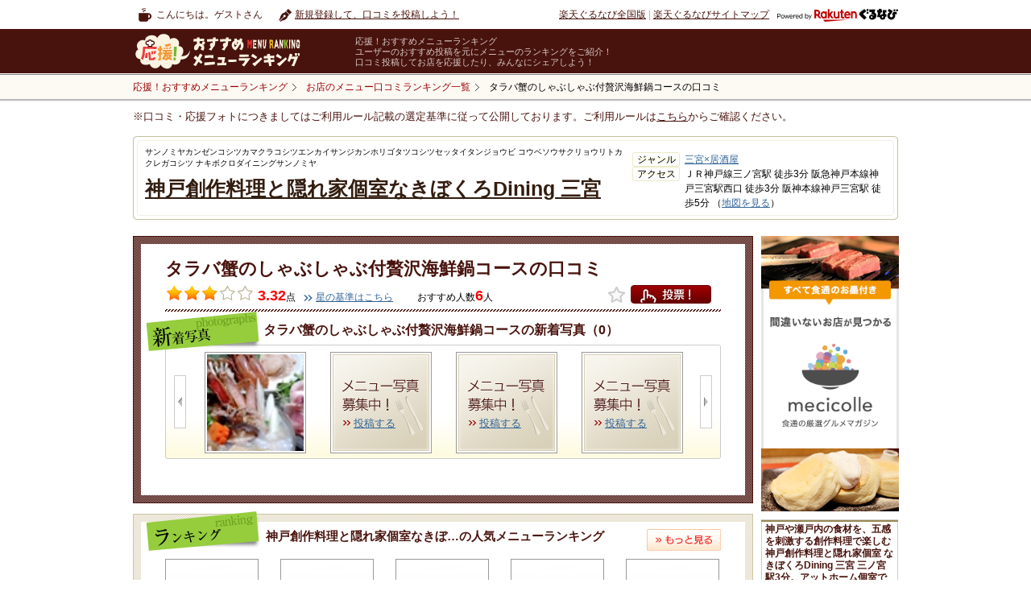

--- FILE ---
content_type: text/html
request_url: https://mr.gnavi.co.jp/details/?ds=164978&gShopId=k341502
body_size: 28398
content:
<?xml version="1.0" encoding="utf-8"?>
<!DOCTYPE html PUBLIC "-//W3C//DTD XHTML 1.0 Transitional//EN" "http://www.w3.org/TR/xhtml1/DTD/xhtml1-transitional.dtd">
<html xmlns="http://www.w3.org/1999/xhtml" xml:lang="ja" lang="ja" xmlns:fb="https://www.facebook.com/2008/fbml">
<head>
<meta http-equiv="content-type" content="text/html; charset=utf-8" />
<meta http-equiv="content-language" content="ja" />
<meta http-equiv="content-style-type" content="text/css" />
<meta http-equiv="content-script-type" content="text/ecmascript" />
<meta name="keywords" content="神戸創作料理と隠れ家個室なきぼくろDining 三宮,口コミ,クチコミ,オススメ,おすすめ,メニューの口コミ,人気メニューランキング,タラバ蟹のしゃぶしゃぶ付贅沢海鮮鍋コース" />
<meta name="description" content="楽天ぐるなび - 神戸創作料理と隠れ家個室なきぼくろDining 三宮(兵庫)の口コミをご紹介。みんなで投稿してグルメの情報の輪を広げよう。" />
<meta name="mixi-check-robots" content="noimage" />
<meta property="og:url" content="https://mr.gnavi.co.jp/details/?ds=164978&amp;gShopId=k341502" />
<meta property="og:site_name" content="[応援！おすすめメニューランキング]Powered by 楽天ぐるなび" />
<meta property="fb:app_id" content="181890651864283" />
<meta property="og:title" content="タラバ蟹のしゃぶしゃぶ付贅沢海鮮鍋コース/神戸創作料理と隠れ家個室なきぼくろDining 三宮" />
<meta property="og:description" content="楽天ぐるなびユーザーの投稿をもとに作成した神戸創作料理と隠れ家個室なきぼくろDining 三宮のタラバ蟹のしゃぶしゃぶ付贅沢海鮮鍋コースの詳細情報です。神戸創作料理と隠れ家個室なきぼくろDining 三宮のタラバ蟹のしゃぶしゃぶ付贅沢海鮮鍋コースについての写真、コメント、価格情報などなど。[応援！おすすめメニューランキング]Powered by 楽天ぐるなび" />
<meta property="og:image" content="https://mr.gnavi.co.jp/img/common/noimage.png"/>
<meta name="mixi-check-description" content="楽天ぐるなびユーザーの投稿をもとに作成した神戸創作料理と隠れ家個室なきぼくろDining 三宮のタラバ蟹のしゃぶしゃぶ付贅沢海鮮鍋コースの詳細情報です。のについての写真、コメント、価格情報などなど。[応援！おすすめメニューランキング]Powered by 楽天ぐるなび" />
<link rel="mixi-check-image" type="image/jpeg" href="https://mr.gnavi.co.jp/img/common/noimage.png" />
<link rel="index" href="https://mr.gnavi.co.jp/details/?ds=164978&amp;gShopId=k341502" />
<link rel="canonical" href="https://mr.gnavi.co.jp/details/?ds=164978&amp;gShopId=k341502" />
<title>タラバ蟹のしゃぶしゃぶ付贅沢海鮮鍋コースの口コミ + 神戸創作料理と隠れ家個室なきぼくろDining 三宮｜ - 楽天ぐるなび</title>
<link type="text/css" rel="stylesheet" href="https://mr.gnavi.co.jp/css/import.css" />
<link type="text/css" rel="stylesheet" href="https://mr.gnavi.co.jp/css/rating.css" />
<link type="text/css" rel="stylesheet" href="https://mr.gnavi.co.jp/css/superbox.css" />
<link type="text/css" rel="stylesheet" href="https://mr.gnavi.co.jp/css/1031_style.css" />
<link rel="stylesheet" type="text/css" href="https://mr.gnavi.co.jp/css/smartphonelink.css" />
<link type="text/css" rel="stylesheet" href="https://mr.gnavi.co.jp/click/css/import.css" />
<link type="text/css" rel="stylesheet" href="https://mr.gnavi.co.jp/click/js/colorbox/colorbox.css" />
<link rel="stylesheet" type="text/css" href="https://www.gnavi.co.jp/img/lib/sm/sm.css" />
<link type="text/css" rel="stylesheet" href="/cont/css/rating.css" />
<link rel="stylesheet" type="text/css" href="/details/css/bookmarkFloat.css" media="screen" />
<link rel="stylesheet" type="text/css" href="/mypage/js/BubblePopup/jquery.bubblepopup.v2.3.1.css" media="screen" />
<link rel="stylesheet" type="text/css" href="/mypage/js/fancybox/jquery.fancybox-1.3.4.css" media="screen" />
<link rel="stylesheet" type="text/css" href="/mypage/js/colorbox/color.css" media="screen" />

<link rel="stylesheet" type="text/css" href="/css/tpl_header.css" />
<link rel="stylesheet" type="text/css" href="/css/tpl_style_existing.css" />
<link rel="stylesheet" type="text/css" href="/css/tpl_style_campaign.css" />
<link rel="stylesheet" type="text/css" href="/css/smartphonelink.css" />
<link rel="stylesheet" type="text/css" href="/search/css/searchgid.css" />
<script src="https://site.gnavi.co.jp/analysis/gtm_nt.js" async></script>
<script async src="https://securepubads.g.doubleclick.net/tag/js/gpt.js"></script>
<script type="application/javascript" src="//anymind360.com/js/8600/ats.js"></script></head><body id="kuchikomi">
<div id="header">
	<div id="hdNav" class="clfix">
		<p class="hdUser">こんにちは。ゲストさん</p>
		<ul class="clfix hdMyNav">
							<li class="hdReco">
					<a href="https://mr.gnavi.co.jp/cont/">新規登録して、口コミを投稿しよう！</a>
				</li>
					</ul>
		<ul class="hdSiteNav">
			<li><a href="https://www.gnavi.co.jp/">楽天ぐるなび全国版</a>&nbsp;|&nbsp;</li>
			<li><a href="https://www.gnavi.co.jp/sitemap/">楽天ぐるなびサイトマップ</a></li>
			<li class="logoGnavi"><a href="https://www.gnavi.co.jp/"><img src="/img/common/logo_h16_powered_by.svg" class="headerlogo" alt="Powered by 楽天ぐるなび" title="Powered by 楽天ぐるなび" /></a></li>
		</ul>
	<!--/hdNavi--></div>
	<div id="hdCts">
		<div id="hdInr" class="clfix">
			<div id="logo"><a href="https://mr.gnavi.co.jp/"><img src="/img/common/logo.gif" width="260" height="47" alt="応援！おすすめメニューランキング" title="応援！おすすめメニューランキング" /></a></div>
			<dl class="hdTxt">
				<dt>応援！おすすめメニューランキング</dt>
				<dd>ユーザーのおすすめ投稿を元にメニューのランキングをご紹介！<br />口コミ投稿してお店を応援したり、みんなにシェアしよう！</dd>
			</dl>
		</div>
	<!--/hdCts--></div>
<!--/header--></div>

<div id="bcWrap">
	<div id="bcWrapStyle">
		<div id="bcInr" class="clfix">
			<div id="breadcrumb"><div itemscope itemtype="https://schema.org/BreadcrumbList"><a href="/" itemprop="url"><span itemprop="title">応援！おすすめメニューランキング</span></a></div><div itemscope itemtype="https://schema.org/BreadcrumbList"><a href="https://mr.gnavi.co.jp/search/gid/k341502" itemprop="url"><span itemprop="title">お店のメニュー口コミランキング一覧</span></a></div><div itemscope itemtype="https://schema.org/BreadcrumbList"><strong itemprop="title">タラバ蟹のしゃぶしゃぶ付贅沢海鮮鍋コースの口コミ</strong></div><!-- /breadcrumb --></div>
		</div>
	</div>
	<div class="selectionCriteria">※口コミ・応援フォトにつきましてはご利用ルール記載の選定基準に従って公開しております。ご利用ルールは<a href="/cont/help/rule.html">こちら</a>からご確認ください。</div><!-- /bcWrap --></div>
<input type="hidden" id="menuId" name="menuId" value="164978" />
	<div id="wrap">
<!-- ↓特集バナー（PC用） -->
<!-- ↑特集バナー（PC用） -->
		<div class="kuchikomi_title">
			<div class="inner clfix">
				<div class="title">
					<p class="stitle">サンノミヤカンゼンコシツカマクラコシツエンカイサンジカンホリゴタツコシツセッタイタンジョウビ コウベソウサクリョウリトカクレガコシツ ナキボクロダイニングサンノミヤ</p>
					<p class="mtitle"><a href="https://r.gnavi.co.jp/k341502/" class="col_brown01" target="_blank">神戸創作料理と隠れ家個室なきぼくろDining 三宮</a></p>
				</div>
				<div class="info">
					<ul>
												<li>
							<p>ジャンル</p><span><a target="_blank" href="https://r.gnavi.co.jp/area/aream3502/izakaya/rs/">三宮×居酒屋</a></span>
						</li>
												<li>
							<p>アクセス</p><span>ＪＲ神戸線三ノ宮駅 徒歩3分 
阪急神戸本線神戸三宮駅西口 徒歩3分 
阪神本線神戸三宮駅 徒歩5分 （<a href="https://r.gnavi.co.jp/k341502/map/" target="_blank">地図を見る</a>）</span>
						</li>
					</ul>
				</div>
			</div>
		</div>

				<!--//#kuchikomi_nav-->
		<div id="content">
			<div id="main">
				<div class="menu_detail">
					<div class="inner">
						<div class="top">
														<div itemscope itemtype="http://data-vocabulary.org/Review-aggregate">
							<div class="title">
								<h1><span itemprop="itemreviewed">タラバ蟹のしゃぶしゃぶ付贅沢海鮮鍋コース</span>の口コミ
																										</h1>
							</div>
							<div class="detail">
																	 										<p class="point">
											<span class="stars"><img src="https://mr.gnavi.co.jp/img/star_m_full.png" width="22" height="19" alt="" /><img src="https://mr.gnavi.co.jp/img/star_m_full.png" width="22" height="19" alt="" /><img src="https://mr.gnavi.co.jp/img/star_m_full.png" width="22" height="19" alt="" /><img src="https://mr.gnavi.co.jp/img/star_m_0.png" width="22" height="19" alt="" /><img src="https://mr.gnavi.co.jp/img/star_m_0.png" width="22" height="19" alt="" /></span><strong><meta itemprop="rating" content="3.32" />3.32</strong><span class="px12">点</span>
										</p>
										<p class="px12 mgt5"><a href="https://mr.gnavi.co.jp/cont/help/score.html" class="link_arrow01" target="_blank">星の基準はこちら</a></p>
																									 									<p class="mgl20"><span class="px12">おすすめ人数</span><strong><span itemprop="votes">6</span></strong><span class="px12">人</span></p>
																<div class="vote">
																			<span class="bookmarkbtn left">
											<a href="/mypage/bookmark/menu/ajax/single_view.php?id=164978&amp;t=1769013759">
												<img width="21" height="20" class="Tooltips sign01 " alt="お気に入りボタン" src="../img/spacer.gif" />
											</a>
										</span>
																		<a href="#float_oneclick1" class="float_oneclick1" rel="https://mr.gnavi.co.jp/click/?sid=k341502&amp;mid=164978" >投票！</a></div>
																		<div>&nbsp;</div>
																</div>
															</div>
							</div>

														<div class="main_slide">
								<h2>タラバ蟹のしゃぶしゃぶ付贅沢海鮮鍋コースの新着写真（0）</h2>
								<p class="left"><a href="#" id="new_photo_slide_left">左へ</a></p>
								<div id="new_photo_slide" class="pic_list">
								<div class="pic_list_inner">
									<ul>
																																<li>
												<a href="#dom_window_164978_shop" class="dom_window_164978_shop wrap float_window05" id="page_1">
													<img src="https://mr.gnavi.co.jp/cont/rest_image/bc/k341502pm6_26.jpg?q=80" alt="タラバ蟹のしゃぶしゃぶ付贅沢海鮮鍋コース" class="trimSqua120" />
												</a>
											</li>
																																											<li class="no_photo" ><a href="https://mr.gnavi.co.jp/cont/?gShopId=k341502&amp;menuName=%E3%82%BF%E3%83%A9%E3%83%90%E8%9F%B9%E3%81%AE%E3%81%97%E3%82%83%E3%81%B6%E3%81%97%E3%82%83%E3%81%B6%E4%BB%98%E8%B4%85%E6%B2%A2%E6%B5%B7%E9%AE%AE%E9%8D%8B%E3%82%B3%E3%83%BC%E3%82%B9">投稿する</a></li>
																																											<li class="no_photo" ><a href="https://mr.gnavi.co.jp/cont/?gShopId=k341502&amp;menuName=%E3%82%BF%E3%83%A9%E3%83%90%E8%9F%B9%E3%81%AE%E3%81%97%E3%82%83%E3%81%B6%E3%81%97%E3%82%83%E3%81%B6%E4%BB%98%E8%B4%85%E6%B2%A2%E6%B5%B7%E9%AE%AE%E9%8D%8B%E3%82%B3%E3%83%BC%E3%82%B9">投稿する</a></li>
																																											<li class="no_photo" ><a href="https://mr.gnavi.co.jp/cont/?gShopId=k341502&amp;menuName=%E3%82%BF%E3%83%A9%E3%83%90%E8%9F%B9%E3%81%AE%E3%81%97%E3%82%83%E3%81%B6%E3%81%97%E3%82%83%E3%81%B6%E4%BB%98%E8%B4%85%E6%B2%A2%E6%B5%B7%E9%AE%AE%E9%8D%8B%E3%82%B3%E3%83%BC%E3%82%B9">投稿する</a></li>
																														</ul>
								</div>
								</div>
								<p class="right"><a href="#" id="new_photo_slide_right">右へ</a></p>
							</div>
																					<div>&nbsp;</div>
							
													</div>
					</div>
					<!--//menu_detail-->

					<div class="menu_ranking mrb">
												<div class="top">
							<h2>神戸創作料理と隠れ家個室なきぼ…の人気メニューランキング</h2>
							<a href="https://mr.gnavi.co.jp/search/gid/k341502">もっと見る</a>
						</div>
						<div class="bottom">
							<div class="inner clfix">
								<ul><li ><div class="pic"><a href="https://mr.gnavi.co.jp/details/?ds=110586&amp;gShopId=k341502"><img src="img/rank_no_image.png?q=80" class="trimSqua110" alt="ちゃんこ鍋コース" /></a></div><div class="mid"><img src="https://mr.gnavi.co.jp/img/medals01.png" alt="ちゃんこ鍋コース" width="35" height="47" class="floatL" /><a href="https://mr.gnavi.co.jp/details/?ds=110586&amp;gShopId=k341502" class="col_brown01">ちゃんこ鍋コース</a></div><div class="stars"><img src="https://mr.gnavi.co.jp/img/star_ss_full.png" width="15" height="13" alt="" /><img src="https://mr.gnavi.co.jp/img/star_ss_full.png" width="15" height="13" alt="" /><img src="https://mr.gnavi.co.jp/img/star_ss_full.png" width="15" height="13" alt="" /><img src="https://mr.gnavi.co.jp/img/star_ss_0.png" width="15" height="13" alt="" /><img src="https://mr.gnavi.co.jp/img/star_ss_0.png" width="15" height="13" alt="" /><span><strong>3.35</strong>点</span></div></li><li ><div class="pic"><a href="https://mr.gnavi.co.jp/details/?ds=164978&amp;gShopId=k341502"><img src="img/rank_no_image.png?q=80" class="trimSqua110" alt="タラバ蟹のしゃぶしゃぶ付贅沢海鮮鍋コース" /></a></div><div class="mid"><img src="https://mr.gnavi.co.jp/img/medals02.png" alt="タラバ蟹のしゃぶしゃぶ付贅沢海鮮鍋コース" width="35" height="47" class="floatL" /><a href="https://mr.gnavi.co.jp/details/?ds=164978&amp;gShopId=k341502" class="col_brown01">タラバ蟹のしゃぶしゃぶ付贅沢海鮮鍋コース</a></div><div class="stars"><img src="https://mr.gnavi.co.jp/img/star_ss_full.png" width="15" height="13" alt="" /><img src="https://mr.gnavi.co.jp/img/star_ss_full.png" width="15" height="13" alt="" /><img src="https://mr.gnavi.co.jp/img/star_ss_full.png" width="15" height="13" alt="" /><img src="https://mr.gnavi.co.jp/img/star_ss_0.png" width="15" height="13" alt="" /><img src="https://mr.gnavi.co.jp/img/star_ss_0.png" width="15" height="13" alt="" /><span><strong>3.32</strong>点</span></div></li><li ><div class="pic"><a href="https://mr.gnavi.co.jp/details/?ds=222008&amp;gShopId=k341502"><img src="img/rank_no_image.png?q=80" class="trimSqua110" alt="豆乳チーズフォンデュコース" /></a></div><div class="mid"><img src="https://mr.gnavi.co.jp/img/medals03.png" alt="豆乳チーズフォンデュコース" width="35" height="47" class="floatL" /><a href="https://mr.gnavi.co.jp/details/?ds=222008&amp;gShopId=k341502" class="col_brown01">豆乳チーズフォンデュコース</a></div><div class="stars"><img src="https://mr.gnavi.co.jp/img/star_ss_full.png" width="15" height="13" alt="" /><img src="https://mr.gnavi.co.jp/img/star_ss_full.png" width="15" height="13" alt="" /><img src="https://mr.gnavi.co.jp/img/star_ss_full.png" width="15" height="13" alt="" /><img src="https://mr.gnavi.co.jp/img/star_ss_0.png" width="15" height="13" alt="" /><img src="https://mr.gnavi.co.jp/img/star_ss_0.png" width="15" height="13" alt="" /><span><strong>3.30</strong>点</span></div></li><li ><div class="pic"><a href="https://mr.gnavi.co.jp/details/?ds=11586&amp;gShopId=k341502"><img src="img/rank_no_image.png?q=80" class="trimSqua110" alt="産地直送　薩摩地鶏のレバー刺" /></a></div><div class="mid"><img src="https://mr.gnavi.co.jp/img/medals04.png" alt="産地直送　薩摩地鶏のレバー刺" width="35" height="47" class="floatL" /><a href="https://mr.gnavi.co.jp/details/?ds=11586&amp;gShopId=k341502" class="col_brown01">産地直送　薩摩地鶏のレバー刺</a></div><div class="stars"><img src="https://mr.gnavi.co.jp/img/star_ss_full.png" width="15" height="13" alt="" /><img src="https://mr.gnavi.co.jp/img/star_ss_full.png" width="15" height="13" alt="" /><img src="https://mr.gnavi.co.jp/img/star_ss_full.png" width="15" height="13" alt="" /><img src="https://mr.gnavi.co.jp/img/star_ss_0.png" width="15" height="13" alt="" /><img src="https://mr.gnavi.co.jp/img/star_ss_0.png" width="15" height="13" alt="" /><span><strong>3.21</strong>点</span></div></li><li class="last"><div class="pic"><a href="https://mr.gnavi.co.jp/details/?ds=373009&amp;gShopId=k341502"><img src="img/rank_no_image.png?q=80" class="trimSqua110" alt="とろとろ生湯葉の刺身" /></a></div><div class="mid"><img src="https://mr.gnavi.co.jp/img/medals05.png" alt="とろとろ生湯葉の刺身" width="35" height="47" class="floatL" /><a href="https://mr.gnavi.co.jp/details/?ds=373009&amp;gShopId=k341502" class="col_brown01">とろとろ生湯葉の刺身</a></div><div class="stars"><img src="https://mr.gnavi.co.jp/img/star_ss_full.png" width="15" height="13" alt="" /><img src="https://mr.gnavi.co.jp/img/star_ss_full.png" width="15" height="13" alt="" /><img src="https://mr.gnavi.co.jp/img/star_ss_full.png" width="15" height="13" alt="" /><img src="https://mr.gnavi.co.jp/img/star_ss_0.png" width="15" height="13" alt="" /><img src="https://mr.gnavi.co.jp/img/star_ss_0.png" width="15" height="13" alt="" /><span><strong>3.18</strong>点</span></div></li></ul>
							</div>
						</div>
											</div>
					<!--//menu_ranking-->

					<div class="about_link">
						<h4>関連リンク</h4>
						<div class="list">
							<a href="https://mr.gnavi.co.jp/area/hyogo/2835023502/">三宮の人気メニューランキング</a>
						</div>
					</div>
					<div class="totop">
						<a href="https://mr.gnavi.co.jp/">応援！おすすめメニューランキングトップへ</a>
					</div>
				</div>
				<!--//#main-->
																			<div id="side" style="background: none;">
<!-- banner -->
<div style="margin-bottom:10px;"><a href="https://mecicolle.gnavi.co.jp/" target="_blank"><img src="/img/bn/mecicolle/side_225x450.png" width="171" alt=""></a></div>
<!-- /banner -->
	<div class="top">
		<p>神戸や瀬戸内の食材を、五感を刺激する創作料理で楽しむ
神戸創作料理と隠れ家個室
なきぼくろDining 三宮 三ノ宮駅3分。アットホーム個室で存分に語り合う の<br>
		売れ筋メニュー</p>
	</div>
		<div id="side_ranking_wrap">
		<div id="side_ranking_inner" style="top: 0px; ">
												<div class="rankingset"><div class="pics"><img src="https://rimage.gnst.jp/rest/img/76x0v6mt0000/t_0ncb.jpg" alt="瀬戸内でとれる旬魚介をお造りやカルパッチョで" title="瀬戸内でとれる旬魚介をお造りやカルパッチョで" height="136"></div>
				<p class="name">瀬戸内でとれる旬魚介を…</p>
				<a href="#float_oneclick1_hotseller" class="float_oneclick1_hotseller btn_vote" rel="https://mr.gnavi.co.jp/click/?sid=k341502&mn=%E7%80%AC%E6%88%B8%E5%86%85%E3%81%A7%E3%81%A8%E3%82%8C%E3%82%8B%E6%97%AC%E9%AD%9A%E4%BB%8B%E3%82%92%E3%81%8A%E9%80%A0%E3%82%8A%E3%82%84%E3%82%AB%E3%83%AB%E3%83%91%E3%83%83%E3%83%81%E3%83%A7%E3%81%A7">投票！</a>
			</div>
									<div class="rankingset"><div class="pics"><img src="https://rimage.gnst.jp/rest/img/76x0v6mt0000/t_0nar.jpg" alt="お肉も美味しい！淡路牛や、鹿児島より薩摩地鶏・霧島熟成豚を入荷！" title="お肉も美味しい！淡路牛や、鹿児島より薩摩地鶏・霧島熟成豚を入荷！" height="136"></div>
				<p class="name">お肉も美味しい！淡路牛…</p>
				<a href="#float_oneclick2_hotseller" class="float_oneclick2_hotseller btn_vote" rel="https://mr.gnavi.co.jp/click/?sid=k341502&mn=%E3%81%8A%E8%82%89%E3%82%82%E7%BE%8E%E5%91%B3%E3%81%97%E3%81%84%EF%BC%81%E6%B7%A1%E8%B7%AF%E7%89%9B%E3%82%84%E3%80%81%E9%B9%BF%E5%85%90%E5%B3%B6%E3%82%88%E3%82%8A%E8%96%A9%E6%91%A9%E5%9C%B0%E9%B6%8F%E3%83%BB%E9%9C%A7%E5%B3%B6%E7%86%9F%E6%88%90%E8%B1%9A%E3%82%92%E5%85%A5%E8%8D%B7%EF%BC%81">投票！</a>
			</div>
					</div>
	</div>
	</div>											</div>
		<!--//#content-->
	</div>
	<!--/commentListControl-->
		<br /><br />

<!-- ******************************* DOM window ******************************* -->

<div id="float_window05">
<div class="float_img">

	<div class="contents_wrap">
	<div id="float_img_inner" class="inner clfix">

									
	</div>
	</div>

	<div class="btn_left"><a href="#" id="float_img_left">左</a></div>
	<div class="btn_right"><a href="#" id="float_img_right">右</a></div>
	<div class="btn_close"><a href="#" class="closeDOMWindow">閉じる</a></div>
</div>
</div>
	<!--//#wrap-->
	
<div id="float_oneclick">
	<div class="pop_window">
		<div class="close_bar">
			<p class="title">応援！おすすめメニューランキング</p>
			<p class="close"><a href="#" class="closeDOMWindow"><img src="/click/img/btn_close.png" width="14" height="14" alt="" /></a></p>
		</div>
		
		<!-- Input Score Dom Window -->
		<div class="article03 input hide">
			<div class="name_title">
				<p class="px12">【店名】</p>
				<p><strong>メニュー名</strong></p>
			</div>
			<div class="domAlert mgt5">
				<p class="hide">総合評価を選択してください。</p>
			</div>
			<div id="rate1" class="rating sbsize">&nbsp;</div>
			<p class="px12 mgt10 clear">メニューのおいしさを<img src="/click/img/icon_singlestar.png" alt="" width="18" height="18" class="valnB" />で評価してください。</p>
			<p style="background-color: white;" class="px12 mgt10">投票前に必ず<a href="/cont/help/rule.html" target="_blank">応援！おすすめメニューランキング投稿ルール</a>をご確認ください。</p>
			<p class="mgt10 alnC"><a href="javascript:void(0);" class="btn_vote">投票する</a></p>
		</div>
		
		<!-- Vote Complete Dom Window -->
		<div class="article03 complete hide">
			<p class="finish"><strong>投票を受け付けました。</strong></p>
			<!--<p class="px12 mgt20">投票いただいた星評価点数は、10/31以降にサイトに反映されます。</p>-->
			<p class="mgt25">こちらのお店に追加投稿する場合は、<br />下記投稿フォームよりご投稿ください。</p>

			<p class="mgt25 alnC"><a href="/cont/?g=1&gShopId=k341502" class="btn_nextmenu" target="_blank">続けて他の応援フォトを投稿</a><br />
			<a href="javascript:void(0);" class="votemenu" target="_blank">口コミ投稿履歴一覧へ</a></p>
		</div>
		
		<!-- no shop Dom Window -->
		<div class="article01 noShop hide">
			<p class="dred16"><strong>該当のお店が見つかりませんでした。</strong></p>
			<p class="px12 mgt10">楽天ぐるなびに掲載されていない店舗情報の登録をお願いします。</p>
			<p class="mgt10 alnC"><strong><a href="https://ssl.gnavi.co.jp/userpost/" class="btn_regist" target="_blank">レストラン情報の登録</a></strong></p>
			<div class="inner01"> 
				<p class="dred12 px13"><strong>【レストラン情報登録のご注意】</strong></p>
				<p>
					移動式など住所の無い店舗、イートインが無いテイクアウト専門の店舗、<br />
					電話番号の無い店舗は登録ができませんのでご注意下さい。
				</p>
			</div>
		</div>
		
		<!-- Not Login Dom Window -->
		<div class="article02 notLogin hide">
			<div class="domAlert mgt5">
				<p class="error_msg">
					未ログイン状態です。
				</p>
			</div>
			<div>
				<p>投稿する場合は、ログインする必要があります。</p>
			</div>
			<p class="mgt25 alnC isTest hide">
				<a href="https://my.gnavi.co.jp/authority/login/?cType=myinquiry02&regCnt=menu_rank&rUrl=" target="_blank">ログイン</a>
			</p>
			<p class="mgt25 alnC isReal hide">
				<a href="https://my.gnavi.co.jp/authority/login/?cType=myinquiry02&regCnt=menu_rank&rUrl=" target="_blank">ログイン</a>
			</p>
		</div>
		
		<!-- duplication menu vote Error Dom Window -->
		<div class="article04 duplicationError hide">
			<div class="domAlert mgt5">
				<p class="error_msg">メニューへの投稿は、1メニューにつき1回までとなります。投稿したメニューを削除して再度投稿するか、他のおすすめメニューを投稿してください。</p>
			</div>
			<p class="mgt25 alnC"><a href="javascript:void(0);" class="toukouichiran" target="_blank">続けて他の応援フォトを投稿</a><br>
			<input type="hidden" id="votePageParam" value="g=1&gShopId=k341502">
			<a href="javascript:void(0);" class="votemenu" target="_blank" style="width:344px;">口コミ投稿履歴一覧へ</a></p>
		</div>
		
		<!-- vote limit Error Dom Window -->
		<div class="article06 voteLimitError hide">
			<div class="domAlert mgt5">
				<p class="error_msg">1店舗あたり投稿できるメニュー数は最大5メニューまでとなります。<br>
					すでに投稿しているメニューを削除してから新しいメニューを投稿するか、<br>
					他の店舗のおすすめメニューを投稿してください。
				</p>
			</div>
			<p class="mgt30 alnC"><a href="javascript:void(0);" class="votemenu" target="_blank">口コミ投稿履歴一覧へ</a></p>
		</div>
		
		<!-- Selected Menu Error Dom Window -->
		<div class="article01 systemError hide">
			<p class="dred16"><strong>システムエラー</strong></p>
			<p class="px12 mgt10 message"></p>
		</div>
	</div>
</div>
<!--footer-->
<!--<div id="footer02">このホームページの<a href="https://www3.gnavi.co.jp/webmaster/basic/index.php?bu=https://mr.gnavi.co.jp&bn=%8e%84%82%cc%82%a8%82%b7%82%b7%82%df%83%81%83j%83%85%81%5b%83%89%83%93%83L%83%93%83O&ml=Menu_Rank">ご意見ご質問はこちら</a><br />-->
<div id="footer02">このホームページの<a href="https://ssl.gnavi.co.jp/webmaster/inquiry/index.php?cid=mr&type=reputation">ご意見ご質問はこちら</a><br />
Copyright&copy; Gurunavi, Inc. All rights reserved.</div>
</div>
<script type="text/ecmascript" src="https://c-www.gnst.jp/img/lib/jquery-1.6.2.js"></script>
<script type="text/javascript" src="https://mr.gnavi.co.jp/js/jqueryVerticalMiddle.js"></script>

<script type="text/ecmascript" src="https://www.gnavi.co.jp/img/lib/sm/sm.js"></script>
<script type="text/ecmascript" src="https://mr.gnavi.co.jp/js/side_ranking.js"></script>
<script type="text/javascript" src="https://my.gnavi.co.jp/lib/jquery.cookie.js"></script>
<script type="text/javascript" src="https://mr.gnavi.co.jp/click/js/colorbox/jquery.colorbox.js"></script>
<script type="text/javascript" src="https://mr.gnavi.co.jp/click/js/jquery.rating.js"></script>
<script type="text/javascript" src="https://mr.gnavi.co.jp/click/js/rating.js"></script>
<script type="text/javascript" src="https://mr.gnavi.co.jp/click/js/jquery.DOMWindow.js"></script>
<script type="text/javascript" src="https://mr.gnavi.co.jp/click/js/jquery.oneclick.js"></script>
<script type="text/javascript" src="https://mr.gnavi.co.jp/click/js/oneclick.js"></script>


<script type="text/javascript" src="/mypage/js/fancybox/jquery.fancybox-1.3.4.pack.js"></script>
<script type="text/javascript" src="/mypage/js/jquery.raty.js"></script>
<script type="text/javascript" src="/mypage/js/BubblePopup/jquery.bubblepopup.v2.3.1.min.js" ></script>
<script type="text/javascript" src="/mypage/js/jquery.fitInRect.js" ></script>
<script type="text/javascript" src="/mypage/js/bookmark/jquery.bookmarkFloat.js"></script>
<script type="text/javascript" src="/mypage/js/cookie_auth.js"></script>
<script type="text/ecmascript" src="https://mr.gnavi.co.jp/details/js/jquery.DOMWindow.js"></script>
<script type="text/ecmascript" src="https://mr.gnavi.co.jp/details/js/new_photo_slide.js"></script>
<script type="text/javascript" src="/mypage/js/jquery.fitInRect.js"></script>
<script type="text/javascript" src="https://mr.gnavi.co.jp/details/js/details.js"></script>
	<script src="https://site.gnavi.co.jp/analysis/ga_measure.js" async></script>
</body>
</html>

--- FILE ---
content_type: text/css
request_url: https://mr.gnavi.co.jp/click/css/import.css
body_size: 99
content:
@charset "utf-8";

/* CSS Document */
@import"reset.css";
@import"layout.css";
@import"rating.css";

--- FILE ---
content_type: application/javascript
request_url: https://mr.gnavi.co.jp/click/js/oneclick.js
body_size: 123
content:
jQuery(function($){
	
	//Exsc
	$('a[rel][class^="float_oneclick"]').oneClick({
											isDevelop:false
										});
});

--- FILE ---
content_type: application/javascript; charset=utf-8
request_url: https://fundingchoicesmessages.google.com/f/AGSKWxX8vabI-EaIp2tb_1nf2Q1BaKbCqEcxR_g6H9DvcSikgpn7XXC6hFn9u_p82U3nMu47KknJZg8HdUkkNWqMzFdYLE1q13cmFTY9L2OcNkyaNBBN5mMkO35ceeRwsPnfKbY80XXAVw==?fccs=W251bGwsbnVsbCxudWxsLG51bGwsbnVsbCxudWxsLFsxNzY5MDEzNzY4LDc0MDAwMDAwMF0sbnVsbCxudWxsLG51bGwsW251bGwsWzcsMTksNiwxNV0sbnVsbCxudWxsLG51bGwsbnVsbCxudWxsLG51bGwsbnVsbCxudWxsLG51bGwsMV0sImh0dHBzOi8vbXIuZ25hdmkuY28uanAvZGV0YWlscy8iLG51bGwsW1s4LCI5b0VCUi01bXFxbyJdLFs5LCJlbi1VUyJdLFsxNiwiWzEsMSwxXSJdLFsxOSwiMiJdLFsxNywiWzBdIl0sWzI0LCIiXSxbMjksImZhbHNlIl0sWzI4LCJbbnVsbCxbbnVsbCwxLFsxNzY5MDEzNzY4LDcwMDg4MjAwMF0sMF1dIl1dXQ
body_size: 166
content:
if (typeof __googlefc.fcKernelManager.run === 'function') {"use strict";this.default_ContributorServingResponseClientJs=this.default_ContributorServingResponseClientJs||{};(function(_){var window=this;
try{
var qp=function(a){this.A=_.t(a)};_.u(qp,_.J);var rp=function(a){this.A=_.t(a)};_.u(rp,_.J);rp.prototype.getWhitelistStatus=function(){return _.F(this,2)};var sp=function(a){this.A=_.t(a)};_.u(sp,_.J);var tp=_.ed(sp),up=function(a,b,c){this.B=a;this.j=_.A(b,qp,1);this.l=_.A(b,_.Pk,3);this.F=_.A(b,rp,4);a=this.B.location.hostname;this.D=_.Fg(this.j,2)&&_.O(this.j,2)!==""?_.O(this.j,2):a;a=new _.Qg(_.Qk(this.l));this.C=new _.dh(_.q.document,this.D,a);this.console=null;this.o=new _.mp(this.B,c,a)};
up.prototype.run=function(){if(_.O(this.j,3)){var a=this.C,b=_.O(this.j,3),c=_.fh(a),d=new _.Wg;b=_.hg(d,1,b);c=_.C(c,1,b);_.jh(a,c)}else _.gh(this.C,"FCNEC");_.op(this.o,_.A(this.l,_.De,1),this.l.getDefaultConsentRevocationText(),this.l.getDefaultConsentRevocationCloseText(),this.l.getDefaultConsentRevocationAttestationText(),this.D);_.pp(this.o,_.F(this.F,1),this.F.getWhitelistStatus());var e;a=(e=this.B.googlefc)==null?void 0:e.__executeManualDeployment;a!==void 0&&typeof a==="function"&&_.To(this.o.G,
"manualDeploymentApi")};var vp=function(){};vp.prototype.run=function(a,b,c){var d;return _.v(function(e){d=tp(b);(new up(a,d,c)).run();return e.return({})})};_.Tk(7,new vp);
}catch(e){_._DumpException(e)}
}).call(this,this.default_ContributorServingResponseClientJs);
// Google Inc.

//# sourceURL=/_/mss/boq-content-ads-contributor/_/js/k=boq-content-ads-contributor.ContributorServingResponseClientJs.en_US.9oEBR-5mqqo.es5.O/d=1/exm=ad_blocking_detection_executable,frequency_controls_updater_executable,kernel_loader,loader_js_executable,monetization_cookie_state_migration_initialization_executable/ed=1/rs=AJlcJMwtVrnwsvCgvFVyuqXAo8GMo9641A/m=cookie_refresh_executable
__googlefc.fcKernelManager.run('\x5b\x5b\x5b7,\x22\x5b\x5bnull,\\\x22gnavi.co.jp\\\x22,\\\x22AKsRol_K0EooQOEq5hlePXWpC-BnQ_7hWrIhajC9nlOjwqJihBoIewHMz4zNVwnQzqtlWkIWqTCaDgYj_ikiTflha8NVbvsc9hTb5gx7lXWlvpjIqrWxtNSqUZNcZh4MO_bYVi1SBzKrYicrCW4v9jvq_rwIK3Weug\\\\u003d\\\\u003d\\\x22\x5d,null,\x5b\x5bnull,null,null,\\\x22https:\/\/fundingchoicesmessages.google.com\/f\/AGSKWxWakpBjt3o3aTjMxXwddkcz5pnz7OMIPpgSTeS70G8rvXEy1fCLTTgWSuymTU0T-OrR24B7ekiMWB3dE86G3xkULZHHZ00-Nw40sNqKbd17NRVumcAuVdi3HSiy4k1O5ybIZw5uEA\\\\u003d\\\\u003d\\\x22\x5d,null,null,\x5bnull,null,null,\\\x22https:\/\/fundingchoicesmessages.google.com\/el\/AGSKWxV4yHiRmjwQXdvj0Vvs7bZnJcrq8FlJ6Ejk_8cTTLPN_4_18pTN0kKkzDwrz6DNHv_a-YI3kXGYqEmY7gHaicvM3FdUK4WcRNoINt5Dq1NHNIkarOBiNX5n4P1vzRhWEyMSxZz_wA\\\\u003d\\\\u003d\\\x22\x5d,null,\x5bnull,\x5b7,19,6,15\x5d,null,null,null,null,null,null,null,null,null,1\x5d\x5d,\x5b3,1\x5d\x5d\x22\x5d\x5d,\x5bnull,null,null,\x22https:\/\/fundingchoicesmessages.google.com\/f\/AGSKWxU5OY7E0swpJpb43g1u-eVwb-sBW9su8LrqzWTzZX3vQMj65EsZiDb2H-uuWlPfs7ABzEi4572aOrgovZ949NKMSScZycooMrghAXUDcRfAKoSTLhqMvmUDnGWsQjU-n2X2RZLjFQ\\u003d\\u003d\x22\x5d\x5d');}

--- FILE ---
content_type: application/javascript; charset=utf-8
request_url: https://fundingchoicesmessages.google.com/f/AGSKWxUFTTL4W-bieDENtVnx9e5u6uSzN7QCkxhztmruwGJH3KjuOjf1VD6bD5qH2e_oRwK1dWgH44_F7gI_fSC0SzHATChLGVmCPy3MSOnvgvOosG4qy-WzpI3Y0zsoI10XRlipFtvl4EcCx5SEIgPTmrgaNsnX-K-N4p71waeuvrxoo1MRU_94ir3wbSUA/_/adstop728./ads/125r./ads/top-/topad3./leftbottomads.
body_size: -1288
content:
window['8c88aeb0-7c46-4173-9527-098de619a1cb'] = true;